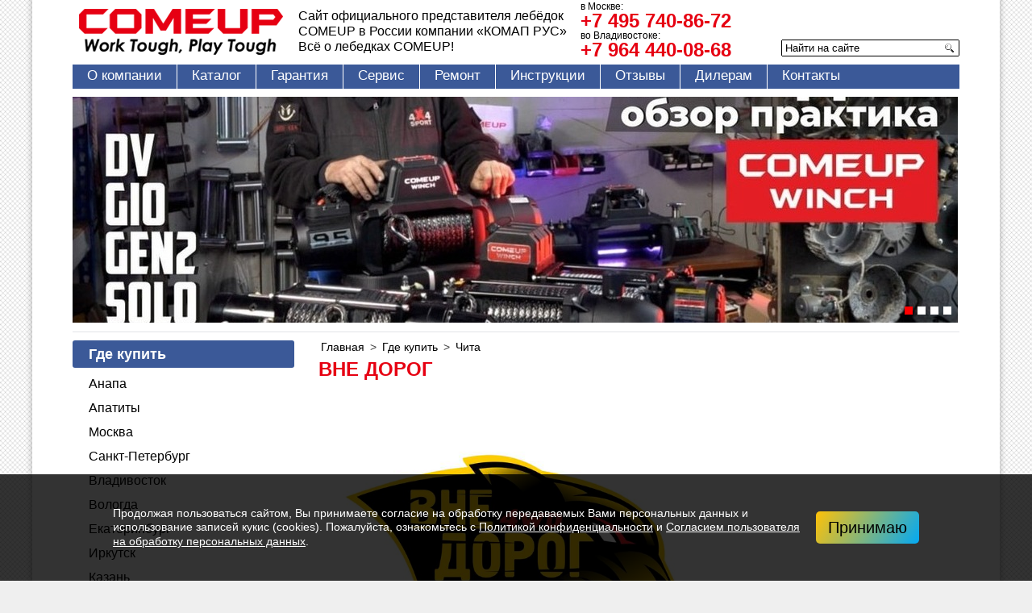

--- FILE ---
content_type: text/html
request_url: https://www.comeup.ru/Vne_dorog/
body_size: 17332
content:
<!DOCTYPE HTML PUBLIC "-//W3C//DTD HTML 4.01 Frameset//EN" "http://www.w3.org/TR/html4/frameset.dtd">
<html>
<head>
<meta http-equiv="Content-Type" content="text/html; charset=windows-1251">

<title>Вне Дорог</title>
		<meta content="Вне Дорог" name="keywords">
		<meta content="Вне Дорог " name="description">

<meta name="robots" content=all>
<meta name="revisit" content="7 days">
<meta name='yandex-verification' content='6a24726c64321665' />
<link rel="stylesheet" type="text/css" href="/style.css?3" media="all" />
<script type="text/javascript" src="/script.js?2"></script>
<link href="/favicon.ico" rel="icon" type="image/x-icon" />
<link href="/favicon.ico" rel="shortcut icon" type="image/x-icon" />
<!-- Google Tag Manager -->
<script>(function(w,d,s,l,i){w[l]=w[l]||[];w[l].push({'gtm.start': new Date().getTime(),event:'gtm.js'});var f=d.getElementsByTagName(s)[0], j=d.createElement(s),dl=l!='dataLayer'?'&l='+l:'';j.async=true;j.src='https://www.googletagmanager.com/gtm.js?id='+i+dl;f.parentNode.insertBefore(j,f);})(window,document,'script','dataLayer','GTM-MLTQPGL');</script>
<!-- End Google Tag Manager -->
</head>
<body>
<!-- Google Tag Manager (noscript) -->
<noscript><iframe src="https://www.googletagmanager.com/ns.html?id=GTM-MLTQPGL" height="0" width="0" style="display:none;visibility:hidden"></iframe></noscript>
<!-- End Google Tag Manager (noscript) -->
<div id="tab">
	<center>

<div id="hat">
			<div id="top">
				<h1><a href="/"><img title="Сайт официального представителя лебёдок COMEUP в России компании «КОМАП РУС»<br/>Всё о лебедках COMEUP!" src="/Images/logo.png" style="width:270px; height:80px; border:0; position:absolute; top:0px; left:0px;"/></a></h1>
				<h1 class="toptitle">Сайт официального представителя лебёдок COMEUP в России компании «КОМАП РУС»<br/>Всё о лебедках COMEUP!</h1>
				<div class="phone"><span>в Москве:</span><strong>+7 495 740-86-72</strong><span>во Владивостоке:</span><strong>+7 964 440-08-68</strong></div>
				<form action="/search/" name="search" method="get" style="width:221px; height:21px; background-image:url(/Images/search-back.png); overflow:hidden; border:0; position:absolute; top:49px; right:0px;" onsubmit="javascript:if(search.w.value.length<3 || search.w.value=='Найти на сайте'){alert('Что Вы хотите найти?'); search.w.value=''; search.w.focus(); return false}">
					<table cellspacing=0 cellpadding=0 border=0 style="width:221px; height:21px;">
					<tr>
						<td width="200"><input name="w" maxlength=50 class="search" value="Найти на сайте" onfocus="if(this.value=='Найти на сайте'){this.value=''}" onblur="if(!this.value){this.value='Найти на сайте'}"></td>
						<td width="21" align="right"><input title="Найти" type="image" src="/Images/null.gif" value="Найти" style="width:21px; height:21px; border:0; margin:0;"></td>
					</tr>
					</table>
				</form>
			</div><div id="menu"><div id="menubuts"><a href="/about/" title="О&nbsp;компании" class="but" style="border:0;">О&nbsp;компании</a><a href="/catalogue/" title="Каталог" class="but">Каталог</a><a href="/garantee/" title="Гарантия" class="but">Гарантия</a><a href="/service/" title="Сервис" class="but">Сервис</a><a href="/repair/" title="Ремонт" class="but">Ремонт</a><a href="/instructions/" title="Инструкции" class="but">Инструкции</a><a href="/comments/" title="Отзывы" class="but">Отзывы</a><a href="/partners/" title="Дилерам" class="but">Дилерам</a><a href="/contacts/" title="Контакты" class="but">Контакты</a></div></div><script><!--
hid[1]=11; him[1]='Images/Photo/hat11.jpg'; hlink[1]='https://rutube.ru/video/8ddeb720750c9f6ab37cf00c93d110df/';
hid[2]=12; him[2]='Images/Photo/hat12.jpg'; hlink[2]='https://www.comeup.ru/catalogue/';
hid[3]=14; him[3]='Images/Photo/hat14.jpg'; hlink[3]='https://www.comeup.ru/catalogue/Seriya_SOLO/';
hid[4]=13; him[4]='Images/Photo/hat13.jpg'; hlink[4]='https://www.comeup.ru/catalogue/hydraulic_recovery_winch/';
var hlen=4; 	if(hlen>1){ts=setTimeout("hat()",5000)} 
//--></script><div id="slider">
			<a href="https://rutube.ru/video/8ddeb720750c9f6ab37cf00c93d110df/" style="display:block; width:1100px; height:280px; border:0; background-image:url(/Images/Photo/hat11.jpg); background-position:50% 50%; background-repeat:no-repeat;" id="big"></a><div id="sliderbuts"><a href="javascript:void(0);" class="sliderbuta" id="icon1" onclick="showslide(1);"></a><a href="javascript:void(0);" class="sliderbut" id="icon2" onclick="showslide(2);"></a><a href="javascript:void(0);" class="sliderbut" id="icon3" onclick="showslide(3);"></a><a href="javascript:void(0);" class="sliderbut" id="icon4" onclick="showslide(4);"></a></div></div>
		<div style="width:1100px; height:1px; border-bottom:1px solid #e3e4e7;"></div></div><form action="/cgi-bin/makeclickorder.cgi" method="post" name="fast" id="fastform" enctype="multipart/form-data" style="z-index:9003; display:none; position:fixed; left:0px; top:0px; background-color:#fff; border:5px solid #3b5998; padding:0; text-align:center;" onsubmit="return checkclickform()">
		<div style="position:relative; padding:15px 25px;">
			<h1 style="font-size:30px; margin:0 0 10px 0; color:#3b5998;">Заказ в один клик</h1>
			<p style="width:100%; color:#000;"><span style="color:red;">Внимание!</span> Заполняя данную форму, Вы подтверждаете своё <a href="/agreement/" target="new">согласие на обработку персональных<br/> данных</a>, указанных Вами, и согласие с <a href="/privacy_policy/" target="new">политикой конфиденциальности ООО "КОМАП РУС"</a>.<br/>Пожалуйста, заполните все поля формы. Все поля обязательны</p>
			<div id="fastlist"></div>
			<table cellpadding="0" cellspacing="5" border="0">
			<tr><td width="250" align="right" style="font-size:16px;">Ваше имя</td><td width="415" align="left"><input name="name" style="width:400px; height:20px; padding:5px; background-color:#fff; border:2px solid #7b7b7b; font-size:16px;" maxlength=50 value=""></td></tr>
			<tr><td width="250" align="right" style="font-size:16px;">Контактный телефон с кодом</td><td width="415" align="left"><input name="phone" style="width:400px; height:20px; padding:5px; background-color:#fff; border:2px solid #7b7b7b; font-size:16px;" maxlength=50 value=""></td></tr>
			<tr><td width="250" align="right" style="font-size:16px;">Электронный адрес</td><td width="415" align="left"><input name="mail" style="width:400px; height:20px; padding:5px; background-color:#fff; border:2px solid #7b7b7b; font-size:16px;" maxlength=50 value=""></td></tr>
			</tr>
			</table>
			<span class="digits">Повторите число <img src="/cgi-bin/digits.cgi?num=7684249775" style="width:80px; height:20px; border:0; vertical-align:middle;"></td><td width="415" align="left"><input name="digit" style="width:130px; height:20px; padding:5px; background-color:#fff; border:2px solid #7b7b7b; font-size:16px;" maxlength=5 value=""><input type="hidden" name="digits" value="7684249775"></span>
			<input type="hidden" name="orderid" value="">
			<input type="submit" value="Отправить заказ" style="margin-top:10px; font-size:21px; padding:5px 20px 7px 20px; color:#fff; background-color:#3b5998; border:0; cursor:pointer;">
			<span title="Продолжить выбор" style="margin:10px 0 0 5px; font-size:21px; padding:5px 20px 7px 20px; background-color:#eee; border:0; cursor:pointer;" onclick="oneClick()">Продолжить выбор</span>
			<img src="/Images/closered.png" style="width:30px; height:30px; border:0; position:absolute; top:0px; right:0px; cursor:pointer;" onclick="oneClick()">
		</div>
		</form><form action="/cgi-bin/askprice.cgi" method="post" name="ask" id="askform" enctype="multipart/form-data" style="z-index:9003; display:none; position:fixed; left:0px; top:0px; background-color:#fff; border:5px solid #3b5998; padding:0; text-align:center;" onsubmit="return checkaskform()">
		<div style="position:relative; padding:15px 25px;">
			<h1 style="font-size:30px; margin:0 0 10px 0; color:#3b5998;">Запросить цену</h1>
			<p style="width:100%; color:#000;"><span style="color:red;">Внимание!</span> Заполняя данную форму, Вы подтверждаете своё <a href="/agreement/" target="new">согласие на обработку персональных<br/> данных</a>, указанных Вами, и согласие с <a href="/privacy_policy/" target="new">политикой конфиденциальности ООО "КОМАП РУС"</a></p>
			<div id="asklist"></div>
			<table cellpadding="0" cellspacing="5" border="0">
			<tr><td width="250" align="right" style="font-size:16px;">Ваше имя</td><td width="415" align="left"><input name="name" style="width:400px; height:20px; padding:5px; background-color:#fff; border:2px solid #7b7b7b; font-size:16px;" maxlength=50 value=""></td></tr>
			<tr><td width="250" align="right" style="font-size:16px;">Ваш номер телефона</td><td width="415" align="left"><input name="phone" style="width:400px; height:20px; padding:5px; background-color:#fff; border:2px solid #7b7b7b; font-size:16px;" maxlength=50 value=""></td></tr>
			<tr><td width="250" align="right" style="font-size:16px;">Электронный адрес</td><td width="415" align="left"><input name="mail" style="width:400px; height:20px; padding:5px; background-color:#fff; border:2px solid #7b7b7b; font-size:16px;" maxlength=50 value=""></td></tr>
			</tr>
			</table>
			<span class="digits">Повторите число <img src="/cgi-bin/digits.cgi?num=7684249775" style="width:80px; height:20px; border:0; vertical-align:middle;"></td><td width="415" align="left"><input name="digit" style="width:130px; height:20px; padding:5px; background-color:#fff; border:2px solid #7b7b7b; font-size:16px;" maxlength=5 value=""><input type="hidden" name="digits" value="7684249775"></span>
			<input type="hidden" name="id" value="">
			<input type="submit" value="Запросить цену" style="margin-top:10px; font-size:21px; padding:5px 20px 7px 20px; color:#fff; background-color:#3b5998; border:0; cursor:pointer;">
			<img src="/Images/closered.png" style="width:30px; height:30px; border:0; position:absolute; top:0px; right:0px; cursor:pointer;" onclick="askPrice()">
		</div>
		</form>

	<div id="page">

<table cellspacing="0" cellpadding="0" border="0" style="width:1100px; margin:0 60px;"><tr>
				<td width="275" align="left" valign="top">
				<div style="width:275px; overflow:hidden;"><div class="submenu"><a href="/buy/" class="menutitle">Где купить</a><a href="/Anapa/" class="menu" style="margin-left:0px;">Анапа</a><a href="/Apatiti/" class="menu" style="margin-left:0px;">Апатиты</a><a href="/Moscow/" class="menu" style="margin-left:0px;">Москва</a><a href="/S.Petersburg/" class="menu" style="margin-left:0px;">Санкт-Петербург</a><a href="/Vladivostok/" class="menu" style="margin-left:0px;">Владивосток</a><a href="/Vologda/" class="menu" style="margin-left:0px;">Вологда</a><a href="/Ekaterinburg/" class="menu" style="margin-left:0px;">Екатеринбург</a><a href="/Irkutsk/" class="menu" style="margin-left:0px;">Иркутск</a><a href="/Kazan/" class="menu" style="margin-left:0px;">Казань</a><a href="/Karpinsk/" class="menu" style="margin-left:0px;">Карпинск</a><a href="/Kirov/" class="menu" style="margin-left:0px;">Киров</a><a href="/Krasnodar/" class="menu" style="margin-left:0px;">Краснодар</a><a href="/Nizhny_Novgorod/" class="menu" style="margin-left:0px;">Нижний Новгород</a><a href="/Novosibirsk/" class="menu" style="margin-left:0px;">Новосибирск</a><a href="/Omsk/" class="menu" style="margin-left:0px;">Омск</a><a href="/Perm/" class="menu" style="margin-left:0px;">Пермь</a><a href="/Ryazan/" class="menu" style="margin-left:0px;">Рязань</a><a href="/Samara/" class="menu" style="margin-left:0px;">Самара</a><a href="/Saratov/" class="menu" style="margin-left:0px;">Саратов</a><a href="/Tver/" class="menu" style="margin-left:0px;">Тверь</a><a href="/Tomsk/" class="menu" style="margin-left:0px;">Томск</a><a href="/Khabarovsk/" class="menu" style="margin-left:0px;">Хабаровск</a><a href="/Chelyabinsk/" class="menu" style="margin-left:0px;">Челябинск</a><a href="/Chita/" class="menu" style="margin-left:0px;">Чита</a><a href="/Vne_dorog/" class="menu1" style="color:#f00; margin-left:20px; font-weight:bold; text-decoration:none;">Вне Дорог</a></div></div>
				</td>
				<td width="825" align="left" valign="top">
				<div style="width:740px; margin:0 30px; padding:10px 0; overflow:hidden; border:0;"><div style="padding:0 0 5px 0;"><a href="/" class="parent">Главная</a> > <a href="/buy/" class="parent">Где купить</a> > <a href="/Chita/" class="parent">Чита</a></div><h1 class="great">Вне Дорог</h1><div class="text" style="margin:20px 0;"><p><strong><img title="Вне дорог75" src="/Files/file161.jpg" alt="Вне дорог75" width="501" height="413" /></strong></p>
<p><span style="color: #666699;"><strong>Магазин "Вне Дорог"</strong></span></p>
<ul>
<li><strong>Адрес: </strong>672007 Забайкальский край. Г. Чита. Ул. Кастринская 8.<strong style="line-height: 1.3;">&nbsp;</strong></li>
</ul>
<ul>
<li><strong>Контакты: Тел.: </strong>8(3022)212-3-21, 8(914)513-70-61<strong>,&nbsp; </strong></li>
<li><strong>Сайт:&nbsp;</strong><a href="vne-dorog75.ru" target="_blank">www.vne-dorog75.ru</a><br /> <strong>Адреса эл.почты :</strong> <a href="https://e.mail.ru/messages/inbox/">vne-dorog.com@mail.ru</a>,&nbsp;<a href="mailto:petruha4x4@mail.ru">petruha4x4@mail.ru</a><strong style="line-height: 1.3;">&nbsp;</strong></li>
</ul>
<ul>
<li><strong>Сервис и обслуживание лебедок COMEUP: </strong>Забайкальский край. Г. Чита Ул. Богомягкого 1А СТО Вне Дорог<strong style="line-height: 1.3;">&nbsp;&nbsp;</strong></li>
</ul>
<ul>
<li><strong>Кратко о компании:</strong> Продажа внедорожного оборудования&nbsp; и аксессуаров для&nbsp; внедорожников. Обслуживание, ремонт внедорожников<strong style="line-height: 1.3;">&nbsp;</strong></li>
</ul>
<p><strong>&nbsp;<img title="вне дорог1" src="/Files/file162.jpg" alt="вне дорог1" width="689" height="420" /></strong></p>
<p><strong><img title="вне дорог2" src="/Files/file163.jpg" alt="вне дорог2" width="689" height="408" /></strong></p></div></div>
				</td>
				</tr></table>
	<script>
		function setcookie(){
			document.cookie = "cookies=1; path=/; domain=.comeup.ru; expires=Fri, 31 Dec 9999 23:59:59 GMT";
			document.getElementById('cookies').style.display='none';
			return 0;
		}
	</script>
	<div style="display:block;" id="cookies">
		<div style="display:inline-block; width:100%; max-width:1100px; padding:30px 50px; text-align:left; box-sizing:border-box;">
			<div style="display:flex; align-items:center;">
				<p style="color:#fff; font-size:14px; line-height:1.2;">Продолжая пользоваться сайтом, Вы принимаете согласие на обработку передаваемых Вами персональных данных и использование записей кукис (cookies). Пожалуйста, ознакомьтесь с <a href="/privacy_policy/" target="new">Политикой конфиденциальности</a> и <a href="/agreement/" target="new">Согласием пользователя на обработку персональных данных</a>.</p>
				<a href="javascript:setcookie();" id="cookie">Принимаю</a>
			</div>
		</div>
	</div>

	</div>
	<div id="bottom">
		<table cellspacing=7 cellpadding=0 style="width:1100px; margin:0 60px; background-color:#3b5998;">
		<tr>
			<td width="950" align=left style="color:white;">

Официальный сайт COMEUP WINCH в России. Все о лебедках Комап.<br>
Телефоны в Москве: +7-495-740-86-72; Телефон во Владивостоке: +7-964-440-08-68; Электронная почта: <a href="mailto:mail@comeup.ru">mail@comeup.ru</a>

			</td>
			<td width="150" align=right><img title="Comeup (Come Up) в России" src="/Images/comeup-white.png" style="width:83px; height:10px; border:0;"/></td>
		</tr>
		</table>
	</div>
	<img src="/Images/bottom-shadow.png" id="shadow"/>
	<div style="margin:10px 0;">

<!-- Yandex.Metrika informer --> <a href="https://metrika.yandex.ru/stat/?id=28992720&from=informer" target="_blank" rel="nofollow"><img src="https://informer.yandex.ru/informer/28992720/3_1_FFFFFFFF_EFEFEFFF_0_pageviews" style="width:88px; height:31px; border:0;" alt="Яндекс.Метрика" title="Яндекс.Метрика: данные за сегодня (просмотры, визиты и уникальные посетители)" class="ym-advanced-informer" data-cid="28992720" data-lang="ru" /></a> <!-- /Yandex.Metrika informer --> <!-- Yandex.Metrika counter --> <script type="text/javascript" > (function(m,e,t,r,i,k,a){m[i]=m[i]||function(){(m[i].a=m[i].a||[]).push(arguments)}; m[i].l=1*new Date(); for (var j = 0; j < document.scripts.length; j++) {if (document.scripts[j].src === r) { return; }} k=e.createElement(t),a=e.getElementsByTagName(t)[0],k.async=1,k.src=r,a.parentNode.insertBefore(k,a)}) (window, document, "script", "https://mc.yandex.ru/metrika/tag.js", "ym"); ym(28992720, "init", { clickmap:true, trackLinks:true, accurateTrackBounce:true }); </script> <noscript><div><img src="https://mc.yandex.ru/watch/28992720" style="position:absolute; left:-9999px;" alt="" /></div></noscript> <!-- /Yandex.Metrika counter -->
<a href="https://www.yandex.ru/cy?base=0&host=www.comeup.ru"><img src="https://www.yandex.ru/cycounter?www.comeup.ru" width=88 height=31 alt="Яндекс цитирования" border=0></a>			

	</div>
	</center>
</div>
<div id="wait" style="display:none; width:50px; height:50px; padding:0px; text-align:center; background:none; border:0; position:absolute; top:0; left:0; z-index:9999;"></div>
<img src="/Images/vual.png" id="vual" style="display:none; width:100%; height:100%; position:absolute; left:0px; top:0px; z-index:9000;">
</body>
</html>

--- FILE ---
content_type: text/css
request_url: https://www.comeup.ru/style.css?3
body_size: 14524
content:
* {margin:0px; padding:0px; border:0; font-family:Arial;}
html {height:100%;}
body {min-height:100%; position:relative; min-width:1000px; background-color:#efefef; background-image:url(/Images/body-back.png);}
* html body {height:100%;}
h1,h2,table,td,div,input,textarea {color:#434343; font-size:14px; line-height:auto; margin:0; font-weight:normal;}

div#tab {position:absolute; top:0; left:0; width:100%; border:0; margin:0; padding:0; text-align:center;}

div#hat {position:relative; width:1220px; background-image:url(/Images/page-back.png); background-position:50% top; background-repeat:repeat-y;}
div#top {position:relative; width:1100px; height:80px; margin:0 60px; overflow:hidden; text-align:left;}
h1.toptitle {position:absolute; left:280px; top:10px; width:350px; height:60px; overflow:hidden; display:block; color:#000; font-family:Arial; font-size:16px; line-height:1.2; margin:0; font-weight:normal; text-decoration:none;}
div.phone {position:absolute; left:630px; top:2px; width:500px; height:80px; overflow:hidden;}
div.phone span {display:block; color:#000; font-family:Arial; font-size:12px; line-height:1; text-align:left; margin:0; text-decoration:none;}
div.phone strong {display:block; color:#e60012; font-family:Arial; font-size:24px; line-height:1; text-align:left; margin:0; font-weight:bold; text-decoration:none;}
div#menu {width:1100px; height:30px; margin:0 60px; background-color:#3b5998; overflow:hidden;}
div#menubuts {width:1100px; height:30px; overflow:hidden; text-align:left;}
a.but:link, a.but:visited {display:inline-block; height:30px; color:#fff; font-family:Arial; font-size:17px; line-height:1; padding:5px 18px 7px 18px; text-decoration:none; border-left:1px solid white;}
a.but:hover {background-color:#000;}
a.buta:link, a.buta:visited {display:inline-block; height:30px; background-color:#000; color:red; font-family:Arial; font-size:17px; line-height:1; padding:5px 18px 7px 18px; text-decoration:none; border-left:1px solid white;}
a.buta:hover {color:#fff;}

div#slider {position:relative; width:1100px; height:280px; border:0; margin:10px 0;}
div#sliderbuts {position:absolute; top:260px; right:7px; width:100%; text-align:right; z-index:8000;}
a.sliderbut   {display:inline-block; width:10px; height:10px; margin:0 3px; border:0; background-color:white;}
a.sliderbuta   {display:inline-block; width:10px; height:10px; margin:0 3px; border:0; background-color:red;}

input.search {width:195px; height:20px; background:none; border:0; color:#000; font-family:Arial; font-size:13px; line-height:auto; margin:0; padding-left:5px;}
input.form {height:19px; background:none; border:1px solid #dddddd; color:#000; font-family:Arial; font-size:14px; line-height:auto; margin:0; padding-left:5px;}
textarea.form {background:none; border:1px solid #dddddd; color:#000; font-family:Arial; font-size:14px; line-height:auto; margin:0; padding-left:5px;}

div#page {width:1220px; background-image:url(/Images/page-back.png); background-position:50% top; background-repeat:repeat-y;}

h1.great {color:#e60012; font-family:Arial; font-size:24px; line-height:29px; margin-bottom:10px; font-weight:bold; text-transform:uppercase;}

a.special, a.special:link, a.special:visited, a.special:hover {display:inline-block; width:210px; height:220px; margin:5px; border:0; text-align:center; text-decoration:none; vertical-align:top;}
a.special img {width:160px; height:120px; border:0; background-position:50% 50%; background-repeat:no-repeat;}
a.special h1 {max-height:60px; color:#000; font-family:Arial; font-size:15px; line-height:18px; font-weight:bold;}
a.special span {color:#434343; font-family:Arial; font-size:13px; line-height:16px;}
a.special:hover * {color:red;}

a.group, a.group:link, a.group:visited, a.group:hover {display:inline-block; position:relative; width:220px; height:220px; padding:5px; margin:2px; background-color:#fff; border:1px solid #eee; text-align:center; text-decoration:none; border-radius:3px; vertical-align:top; transition:.5s;}
a.group img {width:220px; height:160px; border:0; background-position:50% 50%; background-repeat:no-repeat; margin-top:5px;}
a.group h1 {max-height:60px; overflow:hidden; color:#000; font-family:Arial; font-size:16px; line-height:18px; font-weight:bold; transition:.5s;}
a.group:hover {border-color:#ccc;}
a.group:hover * {color:red;}
a.group span.prices {display:none; width:100%; height:20px; position:absolute; left:0px; bottom:0px; color:#d00; font-family:Arial; font-size:14px; line-height:1; font-weight:bold; text-decoration:none; text-align:center;}

div.item {display:inline-block; position:relative; width:220px; height:260px; padding:5px; margin:2px; border:1px solid #eee; text-align:center; border-radius:3px; vertical-align:top; transition:.5s;}
a.item, a.item:link, a.item:visited, a.item:hover {display:block; position:relative; width:100%; text-align:center; text-decoration:none; transition:.5s;}
a.item img {width:160px; height:120px; border:0; background-position:50% 50%; background-repeat:no-repeat; margin-top:10px;}
a.item h1 {max-height:60px; overflow:hidden; color:#000; font-family:Arial; font-size:16px; line-height:18px; font-weight:bold; margin:5px 0; transition:.5s;}
a.item span {height:16px; color:#434343; font-family:Arial; font-size:14px; line-height:16px; overflow:hidden;}
div.item:hover {border-color:#ccc;}
div.item:hover * {color:red;}
a.item span.prices {display:block; width:100%; height:20px; position:absolute; left:0px; bottom:5px; color:#d00; font-family:Arial; font-size:18px; line-height:1; font-weight:bold; text-decoration:none; text-align:center;}
div.item span.ask {display:block; width:100%; height:35px; position:absolute; left:0px; bottom:5px; text-align:center;}
div.item span.buy {display:inline-block; padding:7px 15px 10px 15px; border-radius:5px; background-color:#3b5998; color:#fff; font-family:Arial; font-size:18px; line-height:1; font-weight:bold; text-decoration:none; text-align:center; cursor:pointer; transition:.3s;}
span.buy:hover {background-color:#000;}

span.price {display:inline-block; padding:10px 20px; margin:20px 0 0 0; color:#3b5998; font-family:Arial; font-size:30px; line-height:1; font-weight:bold; text-decoration:none; vertical-align:top;}
a.buy, a.buy:link, a.buy:visited {display:inline-block; padding:10px 20px; margin:10px 20px; background-color:#3b5998; color:#fff; font-family:Arial; font-size:30px; line-height:1; text-decoration:none; border-radius:5px; vertical-align:top;}
a.buy:hover {background-color:#000;}
span.buy {display:inline-block; margin:0 0 10px 0; color:#3b5998; font-family:Arial; font-size:12px; line-height:1.2; vertical-align:top;}
a.incart, a.incart:link, a.incart:visited {display:inline-block; padding:10px 20px; margin:10px 20px; background-color:#0a0; color:#fff; font-family:Arial; font-size:30px; line-height:1; text-decoration:none; border-radius:5px; vertical-align:top;}
a.incart:hover {background-color:#000;}


table.photos img {background-position:50% 50%; background-repeat:no-repeat;}

div.comeup {position:relative; width:1200px; height:150px; border:0; margin:0 10px; background-image:url(/Images/comeup-back.jpg); background-position:left top; background-repeat:no-repeat; text-align:left;}
div.comeup p {font-size:14px; line-height:1.2;}
a.comeup, a.comeup:link, a.comeup:visited {position:absolute; width:100px; height:24px; border:0; margin:0; padding:6px 0 6px 50px; color:#e60012; font-family:Arial; font-size:20px; line-height:1; text-decoration:none;}
a.comeup:hover {color:#000;}

div.news {width:1100px; margin:0 60px; padding:10px 0 0 0;}
a.news, a.news:link, a.news:visited {display:block; color:#d51417; font-family:Arial; font-size:16px; line-height:1.2; text-decoration:none; margin:0 0 10px 0;}
a.news:hover {color:#000;}
a.news span {display:block; margin-bottom:5px; color:#666; font-family:Arial; font-size:11px; line-height:1; text-decoration:none;}
a.news:hover * {color:#000} 

div.submenu {width:275px; margin:0; padding:10px 0;}
a.menutitle, a.menutitle:link, a.menutitle:visited {display:block; border:0; margin:0 0 5px 0; padding:8px 20px; background-color:#3b5998; color:#fff; font-family:Arial; font-size:18px; line-height:1; font-weight:bold; text-decoration:none; border-radius:3px;}
a.menutitle:hover {color:#000;}

a.menu, a.menu:link, a.menu:visited  {display:block; padding:7px 0px 7px 20px; color:#000; font-family:Arial; font-size:16px; line-height:1; text-decoration:none; margin:0;}
a.menu:hover {color:#e00;}
a.menu1, a.menu1:link, a.menu1:visited  {display:block; padding:5px 0px 5px 20px; color:#000; font-family:Arial; font-size:14px; line-height:1; text-decoration:none; margin:0;}
a.menu1:hover {color:#e00;}
a.menu span  {display:block; color:#666666; font-family:Arial; font-size:12px; line-height:auto; text-decoration:1.2; margin:0;}

a.search, a.search:link, a.search:visited  {display:block; margin:0; padding:0 0px 15px 20px; background-image:url(/Images/marker.png); background-repeat:no-repeat; background-position:0px 5px;  color:#d00; font-family:Arial; font-size:18px; text-decoration:none; line-height:1;}
a.search:hover {color:#000;}
a.search span  {display:block; color:#666; font-family:Arial; font-size:14px; line-height:auto; text-decoration:1.2; margin:0;}

div#bottom {width:1220px; padding:20px 0; background-image:url(/Images/page-back.png); background-position:50% top; background-repeat:repeat-y;}
div#bottom * {color:#fff; font-family:Arial; font-size:14px; line-height:1; margin:0; padding:0;}

img#shadow {width:1220px; height:10px; border:0;}

span.butplus {display:block; background-image:url(/Images/plus.png); background-position:50% 50%; background-repeat:no-repeat; width:18px; height:18px; position:absolute; right:2px; top:3px; cursor:pointer;}
span.butminus {display:block; background-image:url(/Images/minus.png); background-position:50% 50%; background-repeat:no-repeat; width:18px; height:18px; position:absolute; left:2px; top:3px; cursor:pointer;}
span.tabprice, span.sum {color:#3a3a34; font-family:Arial; font-size:18px; line-height:auto;}
span.del {display:inline-block; float:right; width:12px; height:20px; background:url(/Images/del.png) no-repeat 50% 50%; text-align:center; vertical-align:Baseline; cursor:pointer;}

div.copyright * {color:#fff; font-size:13px; line-height:1.2;}
div.copyright a, div.copyright a:link, div.copyright a:visited {color:#fff; font-size:13px; line-height:1.2;}

div.mceVideo {text-align:center;}

p {color:#000; font-family:Arial; font-size:16px; line-height:auto; margin:10px 0; font-weight:normal;}

a:link, a:visited {color:#d00; text-decoration:underline; font-family:Arial; line-height:1.3;}
a:hover {color:#000; text-decoration:underline; font-family:Arial; line-height:1.3;}

img.line {width:100%; height:2px; background-image:url(/Images/line.png); margin-top:20px;}

h1.small {display:block; text-align:right; border:0; margin:0; color:#000; font-family:Arial; font-size:9px; line-height:12px; text-decoration:none;}
a.small:link, a.small:visited  {color:#000; font-family:Arial; font-size:9px; line-height:12px; text-decoration:none;}
a.small:hover {color:#000; font-family:Arial; font-size:9px; line-height:12px; text-decoration:none;}

a.parent:link, a.parent:visited  {color:#000; font-family:Arial; font-size:14px; line-height:15px; text-decoration:none; padding:0 3px;}
a.parent:hover {color:#f00;}

div.menubut	{position:relative; width:275px; padding:0; margin:0; border:0;}
div.menubuta {position:relative; width:275px; padding:0; margin:0; border:0; background-color:#3b5998; border-radius:3px;}
a.wdown:link, a.wdown:visited {display:inline-block; position:absolute; top:7px; left:0px; width:20px; height:20px; border:0; background-image:url(/Images/smalldown.png); background-repeat:no-repeat; background-position:5px 5px; text-decoration:none;}
a.wdown:hover {background-image:url(/Images/smalldowna.png);}
a.wup:link, a.wup:visited {display:inline-block; position:absolute; top:7px; left:0px; width:20px; height:20px; border:0; background-image:url(/Images/smallupa.png); background-repeat:no-repeat; background-position:5px 5px; text-decoration:none;}
a.wup:hover {background-image:url(/Images/smallup.png);}

blockquote {margin:0 0 0 20px;}
ol, ul {margin:0 0 0 20px;}
li {margin:0 0 5px 0;}
.draggable {cursor:move}

div.text {overflow:hidden; line-height:1.3;} 
div.text h2 {color:#000; font-family:Arial; font-size:24pt; line-height:auto; font-weight:normal; margin:0 0 10px 0; padding:0; text-decoration:none;} 
div.text h3 {color:#000; font-family:Arial; font-size:16pt; line-height:auto; font-weight:normal; margin:0 0 10px 0; padding:0; text-decoration:none;} 
table.text {border-collapse:collapse;}
table.text td {border-style:solid; border-color:#666666;}

div.pages {margin:20px 10px; text-align:center;}
div.pages span#pages {display:none;}
a.page:link, a.page:visited {display:inline-block; text-align:center; width:30px; margin:2px; padding:2px; border:0; border-radius:3px; color:#000; font-family:Arial; font-size:20px; line-height:1.2; text-decoration:none;}
a.page:hover {background-color:#ccc; color:#000000;}
a.pagea:link, a.pagea:visited, a.pagea:hover {display:inline-block; text-align:center; width:30px; margin:2px; padding:2px; background-color:#3b5998; border:0; border-radius:3px; color:#ffffff; font-family:Arial; font-size:20px; line-height:1.2; text-decoration:none;}
a.pagenext:link, a.pagenext:visited {display:inline-block; text-align:center; margin:2px; padding:6px 5px 7px 5px; border:0; border-radius:3px; color:#000; font-family:Arial; font-size:13px; line-height:1.2; text-decoration:none; vertical-align:top;}
a.pagenext:hover {background-color:#ccc; color:#000000;}
a.pageprev:link, a.pageprev:visited {display:inline-block; text-align:center; margin:2px; padding:6px 5px 7px 5px; border:0; border-radius:3px; color:#000; font-family:Arial; font-size:13px; line-height:1.2; text-decoration:none; vertical-align:top;}
a.pageprev:hover {background-color:#ccc; color:#000000;}


div#cookies {position:fixed; left:0; bottom:0; width:100%; text-align:center; background:rgba(0,0,0,.8); z-index:30001;}
div#cookies a {color:white;}
a#cookie:link, a#cookie:visited {display:inline-block; padding:10px 15px; margin-left:20px; background:linear-gradient(120deg, #FFC107, #03A9F4); border:0; border-radius:5px; color:#000; font-size:20px; line-height:1; text-decoration:none; transition:.2s;}
a#cookie:hover {color:#FFEB3B; background:linear-gradient(120deg, #FF3D00, #304FFE); box-shadow:0 0 10px rgba(255,235,59,.5);}


--- FILE ---
content_type: application/javascript
request_url: https://www.comeup.ru/script.js?2
body_size: 19025
content:
nn4 = (document.layers)? true : false;
ie4 = (document.all)? true : false;
dom = (document.getElementById)? true : false;
				
function win(fileToOpen, winName, winWidth, winHeight) {
	if (nn4 || ie4 || dom) {
		posX = Math.round(screen.width/2 - 200);
		posY = 50;
		posCode = (nn4)? "screenX="+posX+",screenY="+posY : "left="+posX+",top="+posY;
	}
	else { posCode = ""; }
	gWindow = window.open(fileToOpen,winName,"menubar=0,toolbar=0,location=0,directories=0,status=0,scrollbars=0,resizable=0,width="+winWidth+",height="+winHeight+","+posCode);
	gWindow.focus();
	return false;
}

function big(num,wd,ht) {
	if (num)
		nn4 = (document.layers)? true : false;
		ie4 = (document.all)? true : false;
		dom = (document.getElementById)? true : false;
				
		if (nn4 || ie4 || dom) {
			posX = Math.round(screen.width/2 - 250);
			posY = 10;
			posCode = (nn4)? "screenX="+posX+",screenY="+posY : "left="+posX+",top="+posY;
		} else { posCode = ""; }
		gWindow = window.open("/cgi-bin/photo.cgi?id="+num,"photo","menubar=no,toolbar=no,scrollbars=no,status=no,width="+wd+",height="+ht+","+posCode);
		gWindow.focus();
		return false;
}

function lefttop(obj){
	var pos = new Array();
	var left = obj.offsetLeft;
	var top = obj.offsetTop;
	var width = obj.offsetWidth;
	var height = obj.offsetHeight;
	for (var parent = obj.offsetParent; parent; parent = parent.offsetParent){
		left += parent.offsetLeft - parent.scrollLeft;
		top += parent.offsetTop - parent.scrollTop
	}
	top+=document.body.scrollTop;
	pos[0]=left;
	pos[1]=top;
	pos[2]=width;
	pos[3]=height;
	return pos;
}

function waiting(obj){
	var w=document.getElementById("wait");
	w.style.background="url(/Images/waiting.gif) no-repeat 50% 50%";
	w.innerHTML="";
	if(obj){
		w.style.top=lefttop(obj)[1]+parseInt(lefttop(obj)[3]/2)-25+"px"; w.style.left=lefttop(obj)[0]+parseInt(lefttop(obj)[2]/2)-25+"px";
		w.style.display="block";
	}
	else{
		w.style.display="none";
	}
}

function showMenu(n) {
	if (n){
		var d=document.getElementById('menu'+n);
		var b=document.getElementById('menuarr'+n);
		if(d.style.display=='none'){
			d.style.display='block';
			b.className='wup';
		}
		else{
			d.style.display='none';
			b.className='wdown';
		}
	}
	return false;
}

function fullmenu() {
	var m = document.getElementById("menu");
	var but = document.getElementById("fullmenubut");
	if(!m.style.height || m.style.height=="60px"){m.style.height="auto"; but.className="up"}
	else{m.style.height="60px"; but.className="down"}
}

function remind() {
	var rex=/^[a-zA-Z0-9_\-]{5,15}$/;
	var rexmail=/^[a-zA-Z0-9_\-]+(\.[a-zA-Z0-9_\-]+)*@[a-zA-Z0-9_\-]*(\.[a-zA-Z0-9_\-]*)*\.[a-zA-Z]{2,6}$/;
	if(rex.test(login.l.value) || rexmail.test(login.l.value)){
		login.send.value=1;
		login.submit();
	}
	else if(login.l.value){alert('Укажите корректный логин!'); login.l.focus()}
	else{alert('Укажите ваш логин (имя авторизации или ваш адрес электронной почты, указанный при регистрации) и нажмите повторно "Напомнить"!'); login.l.focus()}
}

function addScript(id, src){
	var element = document.createElement("script")
	element.type = "text/javascript"
	element.src = src
	element.id = id
	document.getElementsByTagName("head")[0].appendChild(element)
}

function popular(){
	var t1 = document.getElementById("comments");
	var t2 = document.getElementById("views");
	var b1 = document.getElementById("butcomments");
	var b2 = document.getElementById("butviews");
	if(t1.style.display=='none'){
		t1.style.display='block';
		t2.style.display='none';
		b1.className='selectora';
		b2.className='selector';
	}
	else{
		t1.style.display='none';
		t2.style.display='block';
		b1.className='selector';
		b2.className='selectora';
	}
}

function checklogin(el){
	var b = document.getElementById("loginbut");
	var c=0;
	var rex=/^[a-zA-Z0-9_\-]{5,15}$/;
	var rexmail=/^[a-zA-Z0-9_\-]+(\.[a-zA-Z0-9_\-]+)*@[a-zA-Z0-9_\-]*(\.[a-zA-Z0-9_\-]*)*\.[a-zA-Z]{2,6}$/;
	if(el=='l'){
		if(rex.test(login.l.value) || rexmail.test(login.l.value)){c++}
		else if(login.l.value){alert('Укажите корректный логин!'); login.l.focus()}
	}
	else if(el=='p'){
		if(rex.test(login.p.value)){c++}
		else if(login.p.value){alert('Укажите корректный пароль!'); login.p.focus()}
	}
	if(rex.test(login.p.value) && (rex.test(login.l.value) || rexmail.test(login.l.value))){b.disabled=false; return true}else{b.disabled=true; return false}
}

function checkmail(){
	var b = document.getElementById("subscribebut");
	var rexmail=/^[a-zA-Z0-9_\-]+(\.[a-zA-Z0-9_\-]+)*@[a-zA-Z0-9_\-]*(\.[a-zA-Z0-9_\-]*)*\.[a-zA-Z]{2,6}$/;
	if(rexmail.test(subscribe.mail.value)){b.disabled=false; return true}else{b.disabled=true; return false}
}

function subscribereset(){
	var b = document.getElementById("subscribebut");
	subscribe.reset();
	b.disabled=true;
}

function checkquestion(){
	var b = document.getElementById("questionbut");
	if(questionform.q.value.length>10){b.disabled=false; return true}else{b.disabled=true; return false}
}

function questionreset(){
	var b = document.getElementById("questionbut");
	questionform.reset();
	b.disabled=true;
}

function askPrice(i){
	var f, left, top, width, w, height, h;
	var tab=document.getElementById('tab');
	var scrollTop = window.pageYOffset || document.documentElement.scrollTop;
	var vual=document.getElementById('vual');
	w=lefttop(tab)[2];
	h=lefttop(tab)[3];
	vual.style.width=w+'px';
	vual.style.height=h+'px';
	f=document.getElementById('askform');
	
	if(i){
		vual.style.display='block';
		f.style.display='block';
		f.style.position='absolute';
		width=lefttop(f)[2];
		left=parseInt((w-width)/2);
		f.style.left=left+'px';
		f.style.top=scrollTop+'px';
		waiting(f);
		addScript('fast','/cgi-bin/askprice.js.cgi?i='+i);
		
	}
	else{
		f.style.display='none';
		vual.style.display='none';
	}
}

function checkaskform(){
	var form=document.ask;
	var ex=1;
	var mes="";
	var ren=/^[0-9]{5}$/;
	var rex=/^[a-zA-Z0-9_\-]*(\.[a-zA-Z0-9_\-]*)*@[a-zA-Z0-9_\-]*(\.[a-zA-Z0-9_\-]*)*\.[a-zA-Z0-9]{2,3}$/;
	if(form.name.value.length<3){if(ex){form.name.focus()} ex=0; mes=mes+"Укажите ваше имя, пожалуйста\n"}
	if(form.phone.value.length<6){if(ex){form.phone.focus()} ex=0; mes=mes+"Укажите ваш номер телефона\n"}
	if(form.mail.value.length>5){if(!rex.test(form.mail.value)){if(ex){form.mail.focus()} ex=0; mes=mes+"Указан некорректный электронный адрес, проверьте пожалуйста. Указывать электронный адрес не обязательно.\n";}}
	if(!ren.test(form.digit.value)){if(ex){form.digit.focus()} ex=0; mes=mes+"Укажите пятизначное проверочное число\n";}
	if(!ex){
		alert(mes);
		return false;
	}
	else{
		return true;
	}
}

function oneClick(i){
	var f, left, top, width, w, height, h;
	var tab=document.getElementById('tab');
	var scrollTop = window.pageYOffset || document.documentElement.scrollTop;
	var vual=document.getElementById('vual');
	w=lefttop(tab)[2];
	h=lefttop(tab)[3];
	vual.style.width=w+'px';
	vual.style.height=h+'px';
	f=document.getElementById('fastform');
	e=document.getElementById('orderbut');
	
	if(i){
		setOrder(e,i);
		vual.style.display='block';
		f.style.display='block';
		f.style.position='absolute';
		width=lefttop(f)[2];
		left=parseInt((w-width)/2);
		f.style.left=left+'px';
		f.style.top=scrollTop+'px';
		waiting(f);
		var r=Math.random();
		var t=setTimeout("addScript('fast','/cgi-bin/oneclick.js.cgi')",1000);
		
	}
	else{
		f.style.display='none';
		vual.style.display='none';
	}
}

function setOrder(but,item){
	if(but.className!='incart'){
		but.className='incart';
		but.title='Товар уже добавлен в заказ';
		var r=Math.random();
		addScript('order','/cgi-bin/add.js.cgi?i='+item+'&r='+r);
	}
}

function delclick(i){
	var form=document.fast;
	eval('form.id'+i+'.value=0;');
	checkclick(i);
}

function setnumclick(i,a){
	var form=document.fast;
	if(i){
		eval('c=form.id'+i+';');
		if(!c.value){c.value=0}
		s=1*c.value+1*a;
		if(s<0){s=0}
		c.value=s;
		checkclick(i);
	}
	return 0;
}

function checkclick(i){
	var form=document.fast;
	var rex=/^[0-9]+$/;
	var rexsum=/^sum[0-9]+$/;
	if(i){
		eval('num=form.id'+i+'.value;');
		eval('c=form.id'+i+';');
		if(!c.value){c.value=0}
		else if(!rex.test(c.value)){alert('Укажите число'); c.value=1;}else{c.value=1*c.value;}

		p=document.getElementById("price"+i).innerHTML;
		eval('st=form.sum'+i+';');
		st.value=1*c.value*p;
		document.getElementById("sum"+i).innerHTML=1*c.value*p;
	}
	
	var cs=0;
	var sum=document.getElementsByTagName("input");
	for(var i=0;i<sum.length;i++){
		if(rexsum.test(sum[i].name)){cs=cs+1*sum[i].value}
	}
	form.commonsum.value=cs;
	return 0;
}

function checkclickform(){
	var form=document.fast;
	var ex=1;
	var mes="";
	var ren=/^[0-9]{5}$/;
	var rex=/^[a-zA-Z0-9_\-]*(\.[a-zA-Z0-9_\-]*)*@[a-zA-Z0-9_\-]*(\.[a-zA-Z0-9_\-]*)*\.[a-zA-Z0-9]{2,3}$/;
	if(form.commonsum.value<1){alert('Ваш заказ пуст'); return false;}
	if(form.name.value.length<3){if(ex){form.name.focus()} ex=0; mes=mes+"Указано слишком короткое имя\n"}
	if(form.phone.value.length<6){if(ex){form.phone.focus()} ex=0; mes=mes+"Указан слишком короткий номер телефона\n"}
	if(form.mail.value.length<6){if(ex){form.phone.focus()} ex=0; mes=mes+"Укажите ваш электронный адрес\n"}else{if(!rex.test(form.mail.value)){if(ex){form.mail.focus()} ex=0; mes=mes+"Указан некорректный электронный адрес\n";}}
	if(!ren.test(form.digit.value)){if(ex){form.digit.focus()} ex=0; mes=mes+"Укажите пятизначное проверочное число\n";}
	if(!ex){
		alert(mes);
		return false;
	}
	else{
		return true;
	}
}


var i=1;
var ts,td; 
var link = new Array();
var publication = new Array();
var pubtitle = new Array();

function showitem(a){
	var s = document.getElementById("slider");
	var l = document.getElementById("itemlink");
	clearTimeout(ts);
	s.style.backgroundImage='url(/Photos/photo'+publication[a]+'.jpg)';
	l.href=link[a];
	for(var e=1; e<=6; e++){document.getElementById("item"+e).className='item';}
	document.getElementById("item"+a).className='itema';
	i=a;
}

function slideit(a){
	if(a){i=a}else{i++}
	var s = document.getElementById("slider");
	var l = document.getElementById("itemlink");
	if(i>6){i=1}
	s.style.backgroundImage='url(/Photos/photo'+publication[i]+'.jpg)';
	l.href=link[i];
	for(var e=1; e<=6; e++){document.getElementById("item"+e).className='item';}
	document.getElementById("item"+i).className='itema';
	ts=setTimeout("slideit()",3000);
}

function data(){
	var mon = new Object();
	mon = {Jan:'января',Feb:'февраля',Mar:'марта',Apr:'апреля',May:'мая',Jun:'июня',Jul:'июля',Aug:'августа',Sep:'сентября',Oct:'октября',Nov:'ноября',Dec:'декабря'};
	var wday = new Object()
	wday={Sun:'Воскресенье',Mon:'Понедельник',Tue:'Вторник',Wed:'Среда',Thu:'Четверг',Fri:'Пятница',Sat:'Суббота'};
	var dat = new Array();
	var today = new Date();
	var td=today.toString();
	var d = document.getElementById("date");
	dat=td.split(' ');
	var IE='\v'=='v';
	if(IE){d.innerHTML=wday[dat[0]]+'<br>'+dat[2]+' '+mon[dat[1]]+' '+dat[5]+' года<br>'+dat[3];}
	else{d.innerHTML=wday[dat[0]]+'<br>'+dat[2]+' '+mon[dat[1]]+' '+dat[3]+' года<br>'+dat[4];}
	td=setTimeout("data()",1000);
}

function log(m,evnt){
	var lf = document.getElementById('post');
	var vl = document.getElementById('vual');
	var w, h, x, y;
	
	IE=(document.all) ? true:false;
	NN=(document.layers) ? true:false;
	MOZ=((document.getElementById) ? true : false ) && !IE;
	
	if(m){
		if (NN)  {document.captureEvents(Event.MOUSECLICK); lf.style.top=evnt.pageY-10; lf.style.left=evnt.pageX-10;}
		if (IE) {y=10; h=document.body.clientHeight; if(event.clientY>h-400){y=350} lf.style.top=document.body.scrollTop+event.clientY-y; w=document.body.clientWidth; x=10; if(event.clientX>w/2-200){x=430} lf.style.left=event.clientX-x;}
		if (MOZ) {y=10; document.captureEvents(Event.MOUSECLICK); h=document.body.clientHeight; if(evnt.pageY>h-400){y=350} lf.style.top=evnt.pageY-y; x=10; w=document.body.clientWidth; if(evnt.pageX>w/2-200){x=430} lf.style.left=evnt.pageX-x;}
		
		h=document.getElementById('tab').offsetHeight+5
		w=document.getElementById('tab').offsetWidth
		if (IE) {if(h<document.body.clientHeight) h=document.body.clientHeight;}
		else {if(h<window.innerHeight) h=window.innerHeight;}
			
		vl.style.height=h+'px';
		vl.style.width=w+'px';
		vl.style.display='block';
		lf.style.display='block';
		lf.focus();
		return false;
	}
	else{
		vl.style.display='none';
		lf.style.display='none';
		return false;
	}	
}

function checkform(){
	lf=document.post;
	var redig=/^[0-9]{5}$/gi;
	var remail=/^[a-zA-Z0-9_\-]+(\.[a-zA-Z0-9_\-]+)*@[a-zA-Z0-9_\-]*(\.[a-zA-Z0-9_\-]*)*\.[a-zA-Z]{2,6}$/gi;
	if(lf.name.value==''){alert('Укажите ваше имя'); return false;}
	if(lf.phone.value==''){alert('Укажите ваш контактный телефон'); return false;}
	if(lf.mail.value!=''){if(!remail.test(lf.mail.value)){alert('Укажите корректный электронный адрес'); return false;}}
	if(!redig.test(lf.digit.value)){alert('Введите, пожалуйста, пятизначное число на картинке'); return false;}
	return true;
}

function checkgbform(){
	lf=document.gb;
	var redig=/^[0-9]{5}$/gi;
	var remail=/^[a-zA-Z0-9_\-]+(\.[a-zA-Z0-9_\-]+)*@[a-zA-Z0-9_\-]*(\.[a-zA-Z0-9_\-]*)*\.[a-zA-Z]{2,6}$/gi;
	if(lf.name.value==''){alert('Укажите ваше имя'); return false;}
	if(lf.winch.value==''){alert('Укажите название лебедки'); return false;}
	if(lf.car.value==''){alert('Пожалуйста, укажите название вашего автомобиля'); return false;}
	if(lf.town.value==''){alert('Пожалуйста, укажите ваш город'); return false;}
	if(lf.mail.value!=''){if(!remail.test(lf.mail.value)){alert('Укажите корректный электронный адрес'); return false;}}
	if(!redig.test(lf.digit.value)){alert('Введите, пожалуйста, пятизначное число на картинке'); return false;}
	return true;
}

var pid = new Array();
var pext = new Array();
var ptitle = new Array();
var plen = new Array();
var las = new Array();
var fir = new Array();
var height = new Array();
var gal;

IE=(document.all) ? true:false;
NN=(document.layers) ? true:false;
MOZ=((document.getElementById) ? true : false ) && !IE;
		
var speed=30;
var maxwidth=690;
var table;

function slide(gal, ray) {
	if(plen[gal]<2){return 0}
	table = document.getElementById("slide"+gal);
	var rows = table.getElementsByTagName("tr");
	var row = rows[0];
	var h=height[gal];
	var ctop=h-30;
	var i;
	if(ray>0){
		las[gal]--; if(las[gal]<0){las[gal]+=plen[gal]}
		fir[gal]=las[gal]-2; if(fir[gal]<0){fir[gal]+=plen[gal]}
		var td = row.insertCell(0);
		td.innerHTML = '<div class="gal"><img alt="'+ptitle[gal][fir[gal]]+'" title="'+ptitle[gal][fir[gal]]+'" src="/Images/null.gif" style="width:'+maxwidth+'px; height:'+h+'px; background:url(/Galleries/file'+pid[gal][fir[gal]]+'.'+pext[gal][fir[gal]]+') 50% 50% no-repeat; border:0;"><div class="cap" style="top:'+ctop+'px;"><div class="caption">'+ptitle[gal][fir[gal]]+'</div></div></div>';
		table.style.left = -2*maxwidth+"px";
		t=setInterval("mov(table, speed)",1);
		row.deleteCell(-1);
	}
	else {
		las[gal]++; if(las[gal]>plen[gal]-1){las[gal]-=plen[gal]}
		fir[gal]=las[gal]-2; if(fir[gal]<0){fir[gal]+=plen[gal]}
		var td = row.insertCell(-1);
		td.innerHTML = '<div class="gal"><img alt="'+ptitle[gal][las[gal]]+'" title="'+ptitle[gal][las[gal]]+'" src="/Images/null.gif" style="width:'+maxwidth+'px; height:'+h+'px; background:url(/Galleries/file'+pid[gal][las[gal]]+'.'+pext[gal][las[gal]]+') 50% 50% no-repeat; border:0;"><div class="cap" style="top:'+ctop+'px;"><div class="caption">'+ptitle[gal][las[gal]]+'</div></div></div>';
		row.deleteCell(0);
		table.style.left = "0px";
		t=setInterval("mov(table, -1*speed)",1);
	}
	return 1;	
}
	
function mov(tab, r) {
	var l = parseInt(tab.style.left);
	if(l!=-1*maxwidth){	
		l += r;
		tab.style.left = l +"px";
	}
	else{clearInterval(t)}	
}

function vote(id, num, c){
	eval("f=document.vote"+id+";");
	if(num==1){
		if(c.checked){f.count.value=1; document.getElementById("submit"+id).disabled=false};
	}
	else if(num>1){
		if(c.checked){
			if(f.count.value<num){f.count.value=f.count.value*1+1}
			else{c.checked=false; alert('Допустимое число ответов — '+num);}
		}
		else{f.count.value=f.count.value*1-1}
		if(f.count.value>0){document.getElementById("submit"+id).disabled=false}
		else{document.getElementById("submit"+id).disabled=true}
	}
}

function checkvote(id, num){
	eval("f=document.vote"+id+";");
	if(f.count.value>0 && f.count.value<=num){f.submit(); return false}
	else{return false}
}

// Слайдер фотографий шапки

isDOM=document.getElementById //DOM1 browser (MSIE 5+, Netscape 6, Opera 5+)
OPERA=isOpera5=window.opera && isDOM //Opera 5+
isMSIE=document.all && document.all.item && !OPERA //Microsoft Internet Explorer 4+
IE=isDOM && isMSIE //MSIE 5+
NN=document.layers //Netscape 4.*
MOZ=isDOM && navigator.appName=="Netscape" //Mozilla или Netscape 6.*

var hid = new Array();
var him = new Array();
var hlink = new Array();

var i=1;
var op=0;
var ts,to; 

function showitem(a){
	var s = document.getElementById("slider");
	var b = document.getElementById("big");
	clearTimeout(ts);
	clearInterval(to);
	b.style.backgroundImage='url(/Images/Photo/hat'+hid[a]+'.jpg)';
	b.href=hlink[a];
	i=a;
}

function slideit(a){
	var s = document.getElementById("slider");
	var b = document.getElementById("big");
	var sb = document.getElementById("sliderbuts");
	var o,o2;

	if(IE){var oAlpha = b.filters['DXImageTransform.Microsoft.alpha'] || b.filters.alpha;}

	op+=2;
	if(op<100){
		o=100-op;
		if(IE){
			if (oAlpha) oAlpha.opacity = o;
			else b.style.filter += "progid:DXImageTransform.Microsoft.Alpha(opacity="+o+")";
		}
		else{	
			var o2=o/100;
			if(OPERA){b.style.opacity=o2;}
			else if(MOZ){b.style.opacity=o2;}
			else{b.style.KhtmlOpacity=o2;}
		}
	}
	else if(op==100){
		i++; if(i>hlen){i=1}
		b.style.backgroundImage='url(/Images/Photo/hat'+hid[i]+'.jpg)';
		b.href=hlink[i];
		for(t=0;t<sb.childNodes.length;t++){
			if(sb.childNodes[t].className=='sliderbuta'){sb.childNodes[t].className='sliderbut'}
		}
		document.getElementById("icon"+i).className='sliderbuta';
	}
	else if(op<200){
		o=op-100;
		if(IE){
			if (oAlpha) oAlpha.opacity = o;
			else b.style.filter += "progid:DXImageTransform.Microsoft.Alpha(opacity="+o+")";
		}
		else{	
			var o2=o/100;
			if(OPERA){b.style.opacity=o2;}
			else if(MOZ){b.style.opacity=o2;}
			else{b.style.KhtmlOpacity=o2;}
		}
	}
	else{
		clearInterval(to);
		op=0;
		ts=setTimeout("hat()",5000);
	}
}

function showslide(a){
	var sb = document.getElementById("sliderbuts");
	clearTimeout(ts);
	clearInterval(to);
	for(t=0;t<sb.childNodes.length;t++){
		if(sb.childNodes[t].className=='sliderbuta'){sb.childNodes[t].className='sliderbut'}
	}
	document.getElementById("icon"+a).className='sliderbuta';
	if(a==1){i=hlen}else{i=a-1}
	to=setInterval("slideit()",5);
}

function hat() {
	clearTimeout(ts);
	to=setInterval("slideit()",5);
}

function nextitem(a) {
	clearTimeout(ts);
	clearInterval(to);
	i=a;
	op=0;
	to=setInterval("slideit()",5);
}

window.onload = function(){
	var dgs = document.getElementsByTagName('input');
	var dgt;
	//for(var i=0;i<dgs.length;i++){if(dgs[i].name=='digits' && !dgt){dgt=dgs[i].value;}}
	//if(dgt){addScript('cap','/cgi-bin/cap.js.cgi?cap='+dgt);}
}
